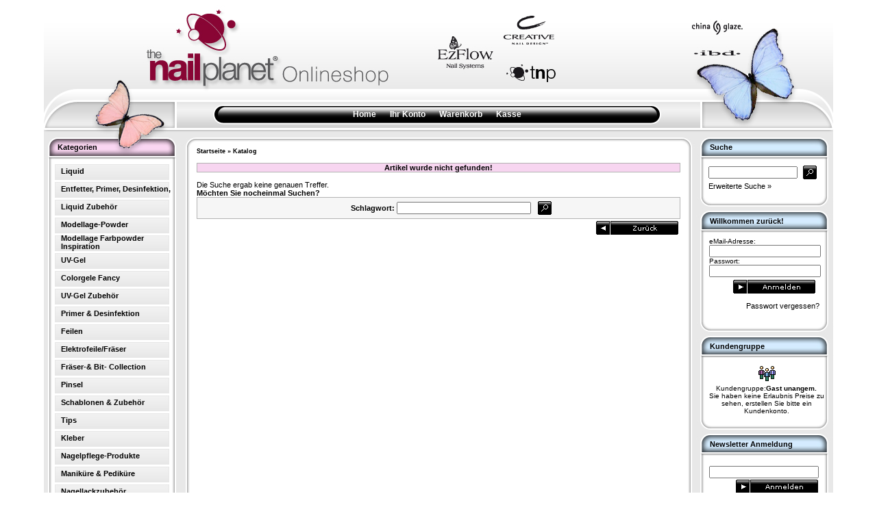

--- FILE ---
content_type: text/html
request_url: https://www.thenailplanet.de/onlineshop/product_info.php?info=p1356_Solar-Oil-Display-40x3-7ml.html&XTCsid=4tf6e6737ka0iqlqsbgg6mdjl5
body_size: 37021
content:
<!DOCTYPE html PUBLIC "-//W3C//DTD XHTML 1.0 Transitional//EN" "http://www.w3.org/TR/xhtml1/DTD/xhtml1-transitional.dtd">
<html dir="ltr" lang="de">
<head>
<meta http-equiv="Content-Type" content="text/html; charset=iso-8859-15" /> 
<meta http-equiv="Content-Style-Type" content="text/css" />

<!--
	This OnlineStore is brought to you by XT-Commerce, Community made shopping
	XTC is a free open source e-Commerce System
	created by Mario Zanier & Guido Winger and licensed under GNU/GPL.
	Information and contribution at http://www.xt-commerce.com
-->
<meta name="generator" content="(c) by xt:Commerce v3.0.4 SP2.1 , http://www.xt-commerce.com" />
<meta name="robots" content="index,follow" />
<meta name="language" content="de" />
<meta name="author" content="" />
<meta name="publisher" content="" />
<meta name="company" content="" />
<meta name="page-topic" content="shopping" />
<meta name="reply-to" content="xx@xx.com" />
<meta name="distribution" content="global" />
<meta name="revisit-after" content="14" />
<meta name="description" content="" />
<meta name="keywords" content="" />
<title>the nail planet onlineshop</title>	
	<base href="https://www.thenailplanet.de/onlineshop/" />
<link rel="stylesheet" type="text/css" href="templates/xtc_tpl_0080/stylesheet.css" />
<script type="text/javascript"><!--
var selected;
var submitter = null;

function submitFunction() {
    submitter = 1;
}
function popupWindow(url) {
  window.open(url,'popupWindow','toolbar=no,location=no,directories=no,status=no,menubar=no,scrollbars=yes,resizable=yes,copyhistory=no,width=100,height=100,screenX=150,screenY=150,top=150,left=150')
}  

function selectRowEffect(object, buttonSelect) {
  if (!selected) {
    if (document.getElementById) {
      selected = document.getElementById('defaultSelected');
    } else {
      selected = document.all['defaultSelected'];
    }
  }

  if (selected) selected.className = 'moduleRow';
  object.className = 'moduleRowSelected';
  selected = object;

// one button is not an array
  if (document.getElementById('payment'[0])) {
    document.getElementById('payment'[buttonSelect]).checked=true;
  } else {
    //document.getElementById('payment'[selected]).checked=true;
  }
}

function rowOverEffect(object) {
  if (object.className == 'moduleRow') object.className = 'moduleRowOver';
}

function rowOutEffect(object) {
  if (object.className == 'moduleRowOver') object.className = 'moduleRow';
}

function popupImageWindow(url) {
  window.open(url,'popupImageWindow','toolbar=no,location=no,directories=no,status=no,menubar=no,scrollbars=no,resizable=yes,copyhistory=no,width=100,height=100,screenX=150,screenY=150,top=150,left=150')
}
//--></script>
<script type="text/javascript"><!--



//--></script>
</head>
<body>


<table align="center" width="90%"  border="0" cellspacing="0" cellpadding="0">
  <tr>
    <td><table width="100%"  border="0" cellspacing="0" cellpadding="0">
      <tr>
        <td width="100%" valign="top">

       <table width="100%" border="0" cellspacing="0" cellpadding="0">
        <tr>
        <td background="templates/xtc_tpl_0080/img/header_01.jpg"><div style="padding:10px"></div></td>
        </tr>
        </table>

        <table width="100%" border="0" cellspacing="0" cellpadding="0">
        <tr>
        <td width="761"><img height="133" width="761" src="templates/xtc_tpl_0080/img/header_02.jpg" alt="" border="0"></td>
        <td background="templates/xtc_tpl_0080/img/header_03.jpg"><img height="1" src="templates/xtc_tpl_0080/img/pixel_trans.gif" alt="" border="0"></td>
        <td width="238"><img height="133" width="238" src="templates/xtc_tpl_0080/img/header_04.jpg" alt="" border="0"></td>
        </tr>
        </table>



         <table width="100%" border="0" cellspacing="0" cellpadding="0">
        <tr>
        <td width="265"><img height="29" width="265" src="templates/xtc_tpl_0080/img/header_05.jpg" alt="" border="0"></td>
        <td align="center" background="templates/xtc_tpl_0080/img/header_06.jpg"><a class="home" href="index.php">Home</a><img width="20" height="1" src="templates/xtc_tpl_0080/img/pixel_trans.gif" alt="" border="0"><a class="home" href="https://www.thenailplanet.de/onlineshop/account.php">Ihr Konto</a><img width="20" height="1" src="templates/xtc_tpl_0080/img/pixel_trans.gif" alt="" border="0"><a class="home" href="https://www.thenailplanet.de/onlineshop/shopping_cart.php">Warenkorb</a><img width="20" height="1" src="templates/xtc_tpl_0080/img/pixel_trans.gif" alt="" border="0"><a class="home" href="https://www.thenailplanet.de/onlineshop/checkout_shipping.php">Kasse</a></td>
        <td width="269"><img height="29" width="269" src="templates/xtc_tpl_0080/img/header_07.jpg" alt="" border="0"></td>
        </tr>
        </table>

        <table width="100%" border="0" cellspacing="0" cellpadding="0">
        <tr>
        <td width="194"><img height="19" width="194" src="templates/xtc_tpl_0080/img/header_08.jpg" alt="" border="0"></td>
        <td background="templates/xtc_tpl_0080/img/header_09.jpg"><img height="1" src="templates/xtc_tpl_0080/img/pixel_trans.gif" alt="" border="0"></td>
        <td width="194"><img height="19" width="194" src="templates/xtc_tpl_0080/img/header_10.jpg" alt="" border="0"></td>
        </tr>
        </table>



        </td>
      </tr>

<!--Ende Headbereich-->

      <tr>
        <td><table width="100%" border="0" cellpadding="0" cellspacing="0">
          <tr>
            <td class="navLeft" valign="top"><table width="200" border="0" cellpadding="0" cellspacing="0">
              <tr>
                <td>
<table width="100%" border="0" cellpadding="0" cellspacing="0">
  <tr>
    <td valign="top"><table width="100%" border="0" cellpadding="0" cellspacing="0">
        <tr>
          <td valign="top" class="topleft" height="32" background="templates/xtc_tpl_0080/img/hl_cat.jpg"><div style="padding-top:8px;">Kategorien</div></td>

        </tr>
      </table></td>
  </tr>
  <tr>
    <td><table width="100%"  border="0" cellpadding="0" cellspacing="0">
        <tr>
          <td class="boxText2"><img height="5" src="templates/xtc_tpl_0080/img/pixel_trans.gif" alt="" border="0"><br><table border="0" cellspacing="0" cellpadding="0" width="100%"><tr><td  height="25" class="moduleRow2" onmouseover="rowOverEffect(this)" onmouseout="rowOutEffect(this)"><b><a class="cat" href="https://www.thenailplanet.de/onlineshop/index.php?cat=c1_Liquid.html">Liquid</a></b></tr><tr><td class="moduleSub" style="padding-left:25px"><img height="1" src="templates/xtc_tpl_0080/img/pixel_trans.gif" alt="" /></td></tr></table><table border="0" cellspacing="0" cellpadding="0" width="100%"><tr><td  height="25" class="moduleRow2" onmouseover="rowOverEffect(this)" onmouseout="rowOutEffect(this)"><b><a class="cat" href="https://www.thenailplanet.de/onlineshop/index.php?cat=c87_Entfetter--Primer--Desinfektion-.html">Entfetter, Primer, Desinfektion,</a></b></tr><tr><td class="moduleSub" style="padding-left:25px"><img height="1" src="templates/xtc_tpl_0080/img/pixel_trans.gif" alt="" /></td></tr></table><table border="0" cellspacing="0" cellpadding="0" width="100%"><tr><td  height="25" class="moduleRow2" onmouseover="rowOverEffect(this)" onmouseout="rowOutEffect(this)"><b><a class="cat" href="https://www.thenailplanet.de/onlineshop/index.php?cat=c24_Liquid-Zubehoer.html">Liquid Zubehör</a></b></tr><tr><td class="moduleSub" style="padding-left:25px"><img height="1" src="templates/xtc_tpl_0080/img/pixel_trans.gif" alt="" /></td></tr></table><table border="0" cellspacing="0" cellpadding="0" width="100%"><tr><td  height="25" class="moduleRow2" onmouseover="rowOverEffect(this)" onmouseout="rowOutEffect(this)"><b><a class="cat" href="https://www.thenailplanet.de/onlineshop/index.php?cat=c2_Modellage-Powder.html">Modellage-Powder</a></b></tr><tr><td class="moduleSub" style="padding-left:25px"><img height="1" src="templates/xtc_tpl_0080/img/pixel_trans.gif" alt="" /></td></tr></table><table border="0" cellspacing="0" cellpadding="0" width="100%"><tr><td  height="25" class="moduleRow2" onmouseover="rowOverEffect(this)" onmouseout="rowOutEffect(this)"><b><a class="cat" href="https://www.thenailplanet.de/onlineshop/index.php?cat=c206_Modellage-Farbpowder-Inspiration.html">Modellage Farbpowder Inspiration</a></b></tr><tr><td class="moduleSub" style="padding-left:25px"><img height="1" src="templates/xtc_tpl_0080/img/pixel_trans.gif" alt="" /></td></tr></table><table border="0" cellspacing="0" cellpadding="0" width="100%"><tr><td  height="25" class="moduleRow2" onmouseover="rowOverEffect(this)" onmouseout="rowOutEffect(this)"><b><a class="cat" href="https://www.thenailplanet.de/onlineshop/index.php?cat=c3_UV-Gel.html">UV-Gel</a></b></tr><tr><td class="moduleSub" style="padding-left:25px"><img height="1" src="templates/xtc_tpl_0080/img/pixel_trans.gif" alt="" /></td></tr></table><table border="0" cellspacing="0" cellpadding="0" width="100%"><tr><td  height="25" class="moduleRow2" onmouseover="rowOverEffect(this)" onmouseout="rowOutEffect(this)"><b><a class="cat" href="https://www.thenailplanet.de/onlineshop/index.php?cat=c188_Colorgele-Fancy.html">Colorgele Fancy</a></b></tr><tr><td class="moduleSub" style="padding-left:25px"><img height="1" src="templates/xtc_tpl_0080/img/pixel_trans.gif" alt="" /></td></tr></table><table border="0" cellspacing="0" cellpadding="0" width="100%"><tr><td  height="25" class="moduleRow2" onmouseover="rowOverEffect(this)" onmouseout="rowOutEffect(this)"><b><a class="cat" href="https://www.thenailplanet.de/onlineshop/index.php?cat=c15_UV-Gel-Zubehoer.html">UV-Gel Zubehör</a></b></tr><tr><td class="moduleSub" style="padding-left:25px"><img height="1" src="templates/xtc_tpl_0080/img/pixel_trans.gif" alt="" /></td></tr></table><table border="0" cellspacing="0" cellpadding="0" width="100%"><tr><td  height="25" class="moduleRow2" onmouseover="rowOverEffect(this)" onmouseout="rowOutEffect(this)"><b><a class="cat" href="https://www.thenailplanet.de/onlineshop/index.php?cat=c10_Primer---Desinfektion.html">Primer & Desinfektion</a></b></tr><tr><td class="moduleSub" style="padding-left:25px"><img height="1" src="templates/xtc_tpl_0080/img/pixel_trans.gif" alt="" /></td></tr></table><table border="0" cellspacing="0" cellpadding="0" width="100%"><tr><td  height="25" class="moduleRow2" onmouseover="rowOverEffect(this)" onmouseout="rowOutEffect(this)"><b><a class="cat" href="https://www.thenailplanet.de/onlineshop/index.php?cat=c18_Feilen.html">Feilen</a></b></tr><tr><td class="moduleSub" style="padding-left:25px"><img height="1" src="templates/xtc_tpl_0080/img/pixel_trans.gif" alt="" /></td></tr></table><table border="0" cellspacing="0" cellpadding="0" width="100%"><tr><td  height="25" class="moduleRow2" onmouseover="rowOverEffect(this)" onmouseout="rowOutEffect(this)"><b><a class="cat" href="https://www.thenailplanet.de/onlineshop/index.php?cat=c16_Elektrofeile-Fraeser.html">Elektrofeile/Fräser</a></b></tr><tr><td class="moduleSub" style="padding-left:25px"><img height="1" src="templates/xtc_tpl_0080/img/pixel_trans.gif" alt="" /></td></tr></table><table border="0" cellspacing="0" cellpadding="0" width="100%"><tr><td  height="25" class="moduleRow2" onmouseover="rowOverEffect(this)" onmouseout="rowOutEffect(this)"><b><a class="cat" href="https://www.thenailplanet.de/onlineshop/index.php?cat=c17_Fraeser---Bit--Collection.html">Fräser-& Bit- Collection</a></b></tr><tr><td class="moduleSub" style="padding-left:25px"><img height="1" src="templates/xtc_tpl_0080/img/pixel_trans.gif" alt="" /></td></tr></table><table border="0" cellspacing="0" cellpadding="0" width="100%"><tr><td  height="25" class="moduleRow2" onmouseover="rowOverEffect(this)" onmouseout="rowOutEffect(this)"><b><a class="cat" href="https://www.thenailplanet.de/onlineshop/index.php?cat=c21_Pinsel.html">Pinsel</a></b></tr><tr><td class="moduleSub" style="padding-left:25px"><img height="1" src="templates/xtc_tpl_0080/img/pixel_trans.gif" alt="" /></td></tr></table><table border="0" cellspacing="0" cellpadding="0" width="100%"><tr><td  height="25" class="moduleRow2" onmouseover="rowOverEffect(this)" onmouseout="rowOutEffect(this)"><b><a class="cat" href="https://www.thenailplanet.de/onlineshop/index.php?cat=c42_Schablonen---Zubehoer.html">Schablonen & Zubehör</a></b></tr><tr><td class="moduleSub" style="padding-left:25px"><img height="1" src="templates/xtc_tpl_0080/img/pixel_trans.gif" alt="" /></td></tr></table><table border="0" cellspacing="0" cellpadding="0" width="100%"><tr><td  height="25" class="moduleRow2" onmouseover="rowOverEffect(this)" onmouseout="rowOutEffect(this)"><b><a class="cat" href="https://www.thenailplanet.de/onlineshop/index.php?cat=c27_Tips.html">Tips</a></b></tr><tr><td class="moduleSub" style="padding-left:25px"><img height="1" src="templates/xtc_tpl_0080/img/pixel_trans.gif" alt="" /></td></tr></table><table border="0" cellspacing="0" cellpadding="0" width="100%"><tr><td  height="25" class="moduleRow2" onmouseover="rowOverEffect(this)" onmouseout="rowOutEffect(this)"><b><a class="cat" href="https://www.thenailplanet.de/onlineshop/index.php?cat=c30_Kleber.html">Kleber</a></b></tr><tr><td class="moduleSub" style="padding-left:25px"><img height="1" src="templates/xtc_tpl_0080/img/pixel_trans.gif" alt="" /></td></tr></table><table border="0" cellspacing="0" cellpadding="0" width="100%"><tr><td  height="25" class="moduleRow2" onmouseover="rowOverEffect(this)" onmouseout="rowOutEffect(this)"><b><a class="cat" href="https://www.thenailplanet.de/onlineshop/index.php?cat=c60_Nagelpflege-Produkte.html">Nagelpflege-Produkte</a></b></tr><tr><td class="moduleSub" style="padding-left:25px"><img height="1" src="templates/xtc_tpl_0080/img/pixel_trans.gif" alt="" /></td></tr></table><table border="0" cellspacing="0" cellpadding="0" width="100%"><tr><td  height="25" class="moduleRow2" onmouseover="rowOverEffect(this)" onmouseout="rowOutEffect(this)"><b><a class="cat" href="https://www.thenailplanet.de/onlineshop/index.php?cat=c56_Manikuere---Pedikuere.html">Maniküre & Pediküre</a></b></tr><tr><td class="moduleSub" style="padding-left:25px"><img height="1" src="templates/xtc_tpl_0080/img/pixel_trans.gif" alt="" /></td></tr></table><table border="0" cellspacing="0" cellpadding="0" width="100%"><tr><td  height="25" class="moduleRow2" onmouseover="rowOverEffect(this)" onmouseout="rowOutEffect(this)"><b><a class="cat" href="https://www.thenailplanet.de/onlineshop/index.php?cat=c43_Nagellackzubehoer.html">Nagellackzubehör</a></b></tr><tr><td class="moduleSub" style="padding-left:25px"><img height="1" src="templates/xtc_tpl_0080/img/pixel_trans.gif" alt="" /></td></tr></table><table border="0" cellspacing="0" cellpadding="0" width="100%"><tr><td  height="25" class="moduleRow2" onmouseover="rowOverEffect(this)" onmouseout="rowOutEffect(this)"><b><a class="cat" href="https://www.thenailplanet.de/onlineshop/index.php?cat=c46_Nailart.html">Nailart</a></b></tr><tr><td class="moduleSub" style="padding-left:25px"><img height="1" src="templates/xtc_tpl_0080/img/pixel_trans.gif" alt="" /></td></tr></table><table border="0" cellspacing="0" cellpadding="0" width="100%"><tr><td  height="25" class="moduleRow2" onmouseover="rowOverEffect(this)" onmouseout="rowOutEffect(this)"><b><a class="cat" href="https://www.thenailplanet.de/onlineshop/index.php?cat=c25_Hygiene---Desinfektion.html">Hygiene & Desinfektion</a></b></tr><tr><td class="moduleSub" style="padding-left:25px"><img height="1" src="templates/xtc_tpl_0080/img/pixel_trans.gif" alt="" /></td></tr></table><table border="0" cellspacing="0" cellpadding="0" width="100%"><tr><td  height="25" class="moduleRow2" onmouseover="rowOverEffect(this)" onmouseout="rowOutEffect(this)"><b><a class="cat" href="https://www.thenailplanet.de/onlineshop/index.php?cat=c26_Arbeitsschutz.html">Arbeitsschutz</a></b></tr><tr><td class="moduleSub" style="padding-left:25px"><img height="1" src="templates/xtc_tpl_0080/img/pixel_trans.gif" alt="" /></td></tr></table><table border="0" cellspacing="0" cellpadding="0" width="100%"><tr><td  height="25" class="moduleRow2" onmouseover="rowOverEffect(this)" onmouseout="rowOutEffect(this)"><b><a class="cat" href="https://www.thenailplanet.de/onlineshop/index.php?cat=c148_Arbeitsplatzleuchten.html">Arbeitsplatzleuchten</a></b></tr><tr><td class="moduleSub" style="padding-left:25px"><img height="1" src="templates/xtc_tpl_0080/img/pixel_trans.gif" alt="" /></td></tr></table><table border="0" cellspacing="0" cellpadding="0" width="100%"><tr><td  height="25" class="moduleRow2" onmouseover="rowOverEffect(this)" onmouseout="rowOutEffect(this)"><b><a class="cat" href="https://www.thenailplanet.de/onlineshop/index.php?cat=c116_Werkzeuge.html">Werkzeuge</a></b></tr><tr><td class="moduleSub" style="padding-left:25px"><img height="1" src="templates/xtc_tpl_0080/img/pixel_trans.gif" alt="" /></td></tr></table><table border="0" cellspacing="0" cellpadding="0" width="100%"><tr><td  height="25" class="moduleRow2" onmouseover="rowOverEffect(this)" onmouseout="rowOutEffect(this)"><b><a class="cat" href="https://www.thenailplanet.de/onlineshop/index.php?cat=c37_Zubehoer.html">Zubehör</a></b></tr><tr><td class="moduleSub" style="padding-left:25px"><img height="1" src="templates/xtc_tpl_0080/img/pixel_trans.gif" alt="" /></td></tr></table><table border="0" cellspacing="0" cellpadding="0" width="100%"><tr><td  height="25" class="moduleRow2" onmouseover="rowOverEffect(this)" onmouseout="rowOutEffect(this)"><b><a class="cat" href="https://www.thenailplanet.de/onlineshop/index.php?cat=c151_Druck-und-Werbemittel.html">Druck und Werbemittel</a></b></tr><tr><td class="moduleSub" style="padding-left:25px"><img height="1" src="templates/xtc_tpl_0080/img/pixel_trans.gif" alt="" /></td></tr></table></td>
        </tr>


    </table></td>
  </tr>
</table>

<table width="100%" border="0" cellpadding="0" cellspacing="0">
  <tr>
    <td><table width="100%"  border="0" cellpadding="0" cellspacing="0">
      <tr>
        <td valign="top" class="infoBoxHeading"><div style="padding-top:30px;">Mehr &uuml;ber...</div></td>

      </tr>
    </table></td>
  </tr>
  <tr>
    <td class="infoBox" align="left"><table style="padding-left:8px" width="95%" border="0" cellpadding="2" cellspacing="0">
        <tr>
          <td class="boxText"><img src="templates/xtc_tpl_0080/img/icon_arrow.gif" alt="" /> <a href="https://www.thenailplanet.de/onlineshop/shop_content.php?coID=1">Liefer- und Versandkosten</a><br /><img src="templates/xtc_tpl_0080/img/icon_arrow.gif" alt="" /> <a href="https://www.thenailplanet.de/onlineshop/shop_content.php?coID=7">Kontakt</a><br /><img src="templates/xtc_tpl_0080/img/icon_arrow.gif" alt="" /> <a href="https://www.thenailplanet.de/onlineshop/shop_content.php?coID=4">Impressum</a><br /><img src="templates/xtc_tpl_0080/img/icon_arrow.gif" alt="" /> <a href="https://www.thenailplanet.de/onlineshop/shop_content.php?coID=3">Unsere AGB's</a><br /><img src="templates/xtc_tpl_0080/img/icon_arrow.gif" alt="" /> <a href="https://www.thenailplanet.de/onlineshop/shop_content.php?coID=2">Privatsphäre und Datenschutz</a><br /></td>
        </tr>
    </table></td>
  </tr>
</table>

<table width="100%" border="0" cellpadding="0" cellspacing="0">
  <tr>
    <td><table width="100%"  border="0" cellpadding="0" cellspacing="0">
      <tr>
        <td valign="top" class="infoBoxHeading"><div style="padding-top:30px;">Informationen</div></td>

      </tr>
    </table></td>
  </tr>
  <tr>
    <td class="infoBox" align="left"><table style="padding-left:8px" width="95%" border="0" cellpadding="2" cellspacing="0">
        <tr>
          <td class="boxText"><img src="templates/xtc_tpl_0080/img/icon_arrow.gif" alt="" /> <a href="https://www.thenailplanet.de/onlineshop/shop_content.php?coID=0">Anleitung Neukunden</a><br /><img src="templates/xtc_tpl_0080/img/icon_arrow.gif" alt="" /> <a href="https://www.thenailplanet.de/onlineshop/shop_content.php?coID=8">Sitemap</a><br /></td>
        </tr>
    </table></td>
  </tr>
</table>
                

<table width="100%" border="0" cellpadding="0" cellspacing="0">
  <tr>
    <td><table width="100%"  border="0" cellpadding="0" cellspacing="0">
        <tr>
          <td valign="top" class="infoBoxHeading"><div style="padding-top:30px;">Hersteller</div></td>

        </tr>
    </table></td>
  </tr>
  <tr>
    <td class="infoBox" align="center"><img height="8" src="templates/xtc_tpl_0080/img/pixel_trans.gif" alt="" border="0"><table align="center" width="95%"  border="0" cellpadding="0" cellspacing="0">
        <tr>
          <td align="center" class="boxText2"><form id="manufacturers" action="https://www.thenailplanet.de/onlineshop/index.php" method="get"><select name="manufacturers_id" onchange="this.form.submit();" size="1" style="width: 85%"><option value="" selected="selected">Bitte w&auml;hlen</option><option value="8">Cesars Secrets</option><option value="4">creative</option><option value="1">EZ-Flow</option><option value="3">ibd</option><option value="7">ICP</option><option value="6">the nail planet</option></select><input type="hidden" name="XTCsid" value="4tf6e6737ka0iqlqsbgg6mdjl5" /></form><br>
          <img height="8" src="templates/xtc_tpl_0080/img/pixel_trans.gif" alt="" border="0">
          </td>
        </tr>
    </table></td>
  </tr>
</table></td>
              </tr></table></td>
              <td background="templates/xtc_tpl_0080/img/content_middle_left.jpg" valign="top" align="left" width="23"><img height="15" src="templates/xtc_tpl_0080/img/corner_left_top.jpg" alt="" /></td>
              <td bgcolor="#FFFFFF" valign="top">
            <table width="100%" border="0" cellspacing="0" cellpadding="0">
            <tr>
             <td background="templates/xtc_tpl_0080/img/content_top.jpg"><img height="15" width="1" src="templates/xtc_tpl_0080/img/pixel_trans.gif" alt="" /></td>
             </tr>
            </table>
            <table width="100%" border="0" cellspacing="0" cellpadding="0">
              <tr>
              <td><span class="headerNavigation"><a href="https://www.thenailplanet.de" class="headerNavigation">Startseite</a> &raquo; <a href="https://www.thenailplanet.de/onlineshop/index.php" class="headerNavigation">Katalog</a></span><br><br>
<table width="100%"  border="0" cellpadding="0" cellspacing="0">
        <tr>
            <td class="main" align="center" style="border: 1px solid; border-color: #b3b3b3; background-color:#F7D5F0;"><b><font color="#000000">Artikel wurde nicht gefunden!</font></b></td>
        </tr>
</table>
<br />
Die Suche ergab keine genauen Treffer.<br /><b>M&ouml;chten Sie nocheinmal Suchen?</b>
<br />
<form id="new_find" action="https://www.thenailplanet.de/onlineshop/advanced_search_result.php" method="get"><input type="hidden" name="XTCsid" value="4tf6e6737ka0iqlqsbgg6mdjl5" />
<table style="border:1px solid; border-color: #b3b3b3; background-color: #f6f6f6;" width="100%"  border="0" cellpadding="5" cellspacing="0">
        <tr>

    <td width="70%" align="right" class="main"><strong>Schlagwort:</strong>
      <input type="text" name="keywords" size="30" maxlength="30" /></td>
                <td><input type="image" src="templates/xtc_tpl_0080/buttons/german/button_quick_find.gif" alt="BOX_HEADING_SEARCH" title=" BOX_HEADING_SEARCH " /></td>
        </tr>
</table>
</form>
<table width="100%" border="0">
        <tr>
                <td align="right"><a href="javascript:history.back(1)"><img src="templates/xtc_tpl_0080/buttons/german/button_back.gif" alt="Weiter" title=" Weiter " width="120" height="20" /></a></td>
        </tr>
</table></td>
              </tr>
            </table></td>
            <td valign="top"  background="templates/xtc_tpl_0080/img/content_middle_right.jpg" align="right" width="23"><img height="15" src="templates/xtc_tpl_0080/img/corner_right_top.jpg" alt="" /></td>

            <td class="navRight" valign="top"><table width="200"  border="0" cellspacing="0" cellpadding="0">
              <tr>
              <td>
<form id="quick_find" action="https://www.thenailplanet.de/onlineshop/advanced_search_result.php" method="get"><input type="hidden" name="XTCsid" value="4tf6e6737ka0iqlqsbgg6mdjl5" />
<table width="100%" border="0" cellpadding="0" cellspacing="0">
  <tr>
    <td><table width="100%" border="0" cellpadding="0" cellspacing="0">
        <tr>
          <td valign="top" class="topright" height="32" background="templates/xtc_tpl_0080/img/hl_search.jpg"><div style="padding-top:8px;">Suche</div></td>     

        </tr>
    </table></td>
  </tr>
  <tr>
    <td class="infoBox" align="left"><table style="padding-left:2px" width="95%" border="0" cellpadding="2" cellspacing="0" width="95%"  border="0" cellpadding="2" cellspacing="0">
        <tr>
          <td class="boxText">
            <table width="95%"  border="0" cellpadding="2" cellspacing="0">
              <tr>
                <td valign="middle"><input type="text" name="keywords" size="19" maxlength="30" /></td>
                <td valign="middle"><input type="image" src="templates/xtc_tpl_0080/buttons/german/button_quick_find.gif" alt="BOX_HEADING_SEARCH" title=" BOX_HEADING_SEARCH " /></td>
              </tr>
              <tr>
              <td class="smallText">
            <a href="https://www.thenailplanet.de/onlineshop/advanced_search.php">Erweiterte Suche &raquo;</a> </td>
              </tr>
            </table>
            </td>
        </tr>
    </table></td>
  </tr>
</table>
</form>

<table width="100%" border="0" cellpadding="0" cellspacing="0">
  <tr>
    <td><table width="100%"  border="0" cellpadding="0" cellspacing="0">
        <tr>
          <td valign="top" class="infoBoxHeading_right"><div style="padding-top:30px;">Willkommen zur&uuml;ck!</div></td>

        </tr>
      </table></td>
  </tr>
  <tr>
    <td class="infoBox_right" align="left"> <table width="95%"  border="0" cellpadding="2" cellspacing="0">
        <tr>
          <td class="boxText"><form id="loginbox" method="post" action="https://www.thenailplanet.de/onlineshop/login.php?action=process">
            <table width="100%"  border="0" cellpadding="0" cellspacing="0">
              <tr>
                <td class="boxText2">eMail-Adresse:</td>
              </tr>
              <tr>
                <td><input type="text" name="email_address" size="24" maxlength="50" style="width:155px" /></td>
              </tr>
              <tr>
                <td class="boxText2">Passwort:</td>
              </tr>
              <tr>
                <td><table width="100%"  border="0" cellpadding="0" cellspacing="0">
                    <tr>
                      <td><input type="password" name="password" size="24" maxlength="30" style="width:155px" /></td>
                    </tr>
                    <tr>
                      <td style="padding-top:4px;padding-right:14px" align="right"><input type="image" src="templates/xtc_tpl_0080/buttons/german/button_login_small.gif" alt="Anmelden" title=" Anmelden " /></td>
                    </tr>
                  </table></td>
              </tr>
            </table></form></td>
        </tr>
      </table></td>
  </tr>
  <tr>
    <td style="padding-right:20px" class="infoBox_right" align="right"><a href="https://www.thenailplanet.de/onlineshop/password_double_opt.php">Passwort vergessen?</a><br><br></td>
  </tr>
</table>

<table width="100%" border="0" cellpadding="0" cellspacing="0">
  <tr>
    <td><table width="100%"  border="0" cellpadding="0" cellspacing="0">
        <tr>
          <td valign="top" class="infoBoxHeading_right"><div style="padding-top:30px;">Kundengruppe</div></td>

        </tr>
    </table></td>
  </tr>
  <tr>
    <td class="infoBox_right" align="center"><table width="95%"  border="0" cellpadding="2" cellspacing="0">
        <tr>
          <td align="center" class="boxText2"><img src="admin/images/icons/guest_status.gif" alt="" width="32" height="32" /><br />Kundengruppe:<b>Gast unangem.</b><br />Sie haben keine Erlaubnis Preise zu sehen, erstellen Sie bitte ein Kundenkonto.</td>
        </tr>
    </table></td>
  </tr>
</table>
<form id="sign_in" action="https://www.thenailplanet.de/onlineshop/newsletter.php" method="post">
<table width="100%" border="0" cellpadding="0" cellspacing="0">
  <tr>
    <td><table width="100%"  border="0" cellpadding="0" cellspacing="0">
        <tr>
          <td valign="top" class="infoBoxHeading_right"><div style="padding-top:30px;">Newsletter Anmeldung</div></td>

        </tr>
    </table></td>
  </tr>
  <tr>
    <td class="infoBox_right" align="left"><img height="8" src="templates/xtc_tpl_0080/img/pixel_trans.gif" alt="" border="0"><br>
    <table width="95%"  border="0" cellpadding="2" cellspacing="0">
        <tr>
          <td class="boxText">
            <table width="100%"  border="0" cellpadding="0" cellspacing="0">
              <tr>
                <td class="main"></td>
              </tr>
              <tr>
                <td><input type="text" name="email" size="24" maxlength="50" /></td>
              </tr>
              <tr>
                <td><table width="100%"  border="0" cellpadding="2" cellspacing="0">
                    <tr>
                      <td style="padding-right:10px" align="right"><input type="image" src="templates/xtc_tpl_0080/buttons/german/button_login_small.gif" alt="Anmelden" title=" Anmelden " /></td>
                    </tr>
                  </table></td>
              </tr>
            </table>
            <img height="8" src="templates/xtc_tpl_0080/img/pixel_trans.gif" alt="" border="0"></td>
        </tr>
      </table></td>
  </tr>
</table>
</form>

<table width="100%" border="0" cellpadding="0" cellspacing="0">
  <tr>
    <td valign="top" class="infoBoxHeading_right"><div style="padding-top:30px;"><table width="100%" border="0" cellpadding="0" cellspacing="0">
        <tr>
          <td class="cart" valign="top">Angebote</td>
          <td valign="top" align="right" style="padding-right:20px;padding-top:2px"><a href="https://www.thenailplanet.de/onlineshop/specials.php"><img src="templates/xtc_tpl_0080/img/icon_more.gif" alt="" /></a></td>
        </tr>
    </table></div></td>
  </tr>
  <tr>
    <td style="padding-right:2px" class="infoBox" align="center"><table align="center" width="95%"  border="0" cellpadding="2" cellspacing="0">
        <tr>
          <td align="center" class="boxText2"><table align="center" border="0" width="100%" cellspacing="0" cellpadding="0" class="infoBoxContents">
              <tr>
                <td align="center" valign="middle" class="boxText2">
                    <table align="center" border="0" width="90%" cellspacing="0" cellpadding="0" class="infoBoxContents">
                      <tr>
                        <td><img src="templates/xtc_tpl_0080/img/pixel_trans.gif" alt="" width="100%" height="1" /></td>
                      </tr>
                      <tr>
                        <td class="boxText2" align="center"><a href="https://www.thenailplanet.de/onlineshop/product_info.php?info=p1383_Boogie-Nights--Walk-of-Fame--Movie-Premier-126.html"><img src="images/product_images/thumbnail_images/1383_0.jpg" alt="Boogie Nights "Walk of Fame" Movie Premier 126" /></a><br /><a href="https://www.thenailplanet.de/onlineshop/product_info.php?info=p1383_Boogie-Nights--Walk-of-Fame--Movie-Premier-126.html">Boogie Nights "Walk of Fame" Movie Premier 126</a><br />
                                <table width="98%" border="0" cellpadding="0" cellspacing="0">
                                  <tr>
                                    <td class="boxText2" align="center"><b>Sie k&ouml;nnen als Gast (bzw mit Ihrem derzeitigen Status) keine Preise sehen</b><br />incl. 19 % UST<br> exkl.<script language="javascript">document.write('<a href="javascript:newWin=void(window.open(\'https://www.thenailplanet.de/onlineshop/popup_content.php?coID=1\', \'popup\', \'toolbar=0, scrollbars=yes, resizable=yes, height=400, width=400\'))">Versandkosten</a>');</script><noscript><a href="https://www.thenailplanet.de/onlineshop/popup_content.php?coID=1"target=_blank">Versandkosten</a></noscript></td>
                                  </tr>
                                </table>
                        </td>
                      </tr>
                      <tr>
                        <td><img src="templates/xtc_tpl_0080/img/pixel_trans.gif" alt="" width="100%" height="1" /></td>
                      </tr>
                    </table>
                </td>
              </tr>
          </table></td>
        </tr>
    </table></td>
  </tr>
</table>

<table width="100%" border="0" cellpadding="0" cellspacing="0">
  <tr>
    <td valign="top" class="infoBoxHeading_right"><div style="padding-top:30px;"><table width="100%" border="0" cellpadding="0" cellspacing="0">
        <tr>
          <td class="cart" valign="top">Neue Artikel</td>
          <td style="padding-right:20px;padding-top:2px" align="right" valign="top"><a href="https://www.thenailplanet.de/onlineshop/products_new.php"><img src="templates/xtc_tpl_0080/img/icon_more.gif" alt="" /></a></td>
        </tr>
    </table></div></td>
  </tr>
  <tr>
    <td style="padding-left:2px" class="infoBox" align="center"><table align="center" width="95%"  border="0" cellpadding="2" cellspacing="0"><tr><td align="center" class="boxText2"><table align="center" border="0" width="90%" cellspacing="0" cellpadding="3" class="infoBoxContents">
      <tr>
        <td align="center" valign="middle" class="boxText2">
           <a href="https://www.thenailplanet.de/onlineshop/product_info.php?info=p2766_Halbmond-Feile-wei--100-180-Grit-10Stueck.html"><img src="images/product_images/thumbnail_images/2766_0.jpg" alt="Halbmond Feile weiß 100/180 Grit 10Stück" /></a>
<br /> <a href="https://www.thenailplanet.de/onlineshop/product_info.php?info=p2766_Halbmond-Feile-wei--100-180-Grit-10Stueck.html">Halbmond Feile weiß 100/180 Grit 10Stück</a>
                        <br /></td>
      </tr>
      <tr>
        <td align="left" valign="middle" class="boxText2">
                <table width="98%" border="0" cellpadding="0" cellspacing="0">
          <tr>
            <td align="center" valign="middle">Sie k&ouml;nnen als Gast (bzw mit Ihrem derzeitigen Status) keine Preise sehen<br />incl. 19 % UST<br> exkl.<script language="javascript">document.write('<a href="javascript:newWin=void(window.open(\'https://www.thenailplanet.de/onlineshop/popup_content.php?coID=1\', \'popup\', \'toolbar=0, scrollbars=yes, resizable=yes, height=400, width=400\'))">Versandkosten</a>');</script><noscript><a href="https://www.thenailplanet.de/onlineshop/popup_content.php?coID=1"target=_blank">Versandkosten</a></noscript></td>
          </tr>
        </table></td>
      </tr>
    </table></td>
        </tr>
    </table></td>
  </tr>
</table></td>
              </tr>
            </table></td>

          </tr>
          <tr>
            <td colspan="5" valign="top"><table width="100%"  border="0" cellpadding="0" cellspacing="0">

<!--Footer-->


      <tr>
        <td valign="top"><table width="100%" cellspacing="0" cellpadding="0" border="0">
        </tr>
             <td valign="top" align="left" width="200"><img src="templates/xtc_tpl_0080/img/box_end_left.jpg" alt="" /></td>
             <td valign="top">
             <table border="0" cellspacing="0" cellpadding="0" width="100%">
             <td valign="top" align="left" width="23"><img height="23" src="templates/xtc_tpl_0080/img/corner_left_bottom.jpg" alt="" /></td>
             <td background="templates/xtc_tpl_0080/img/content_bottom.jpg"><img width="1" src="templates/xtc_tpl_0080/img/pixel_trans.gif" alt="" /></td>
             <td valign="top" align="left" width="23"><img height="23" src="templates/xtc_tpl_0080/img/corner_right_bottom.jpg" alt="" /></td>
             </table></td>
             <td valign="top" align="right" width="200"><img  src="templates/xtc_tpl_0080/img/box_end_right.jpg" alt="" /></td>
        </tr>
        </table>
        <table width="100%" cellspacing="0" cellpadding="0" border="0">
        </tr>
             <td background="templates/xtc_tpl_0080/img/footer.jpg"  valign="top" align="right"><img width="136" height="39" src="templates/xtc_tpl_0080/img/pixel_trans.gif" alt="" /></td>
        </tr>
        <tr>

        </tr></table></td>
      </tr>



    </table></td>
            </tr>
        </table></td>
      </tr>
    </table></td>
  </tr>
</table>
<div class="copyright">eCommerce Engine &copy; 2006 <a href="http://www.xt-commerce.com" target="_blank">xt:Commerce Shopsoftware</a></div></body></html>

--- FILE ---
content_type: text/css
request_url: https://www.thenailplanet.de/onlineshop/templates/xtc_tpl_0080/stylesheet.css
body_size: 13693
content:
/* -----------------------------------------------------------------------------------------
   $Id: stylesheet.css,v 1.4 2004/06/06 17:13:29 novalis Exp $

   XT-Commerce - community made shopping
   http://www.xt-commerce.com

   Copyright (c) 2004 XT-Commerce
   -----------------------------------------------------------------------------------------
   based on:
   (c) 2000-2001 The Exchange Project  (earlier name of osCommerce)
   (c) 2002-2003 osCommerce(stylesheet.css,v 1.54 2003/05/27); www.oscommerce.com
   (c) 2003         nextcommerce (stylesheet.css,v 1.7 2003/08/13); www.nextcommerce.org

   Released under the GNU General Public License
   ---------------------------------------------------------------------------------------*/

.boxText {
        font-family: Verdana, Arial, sans-serif;
        font-size: 10px;
        padding-left:14px;

}

.boxText2 {
        font-family: Verdana, Arial, sans-serif;
        font-size: 10px;

}

.boxTextBG {
        font-family: Verdana, Arial, sans-serif;
        font-size: 11px;
        background-color: #ffffff;
}
.boxTextBGII {
        font-family: Verdana, Arial, sans-serif;
        font-size: 11px;
        background-color: #f6f6f6;
        color:#000000;

}
.boxTextPrice {
        font-family: Verdana, Arial, sans-serif;
        font-size: 11px;
        color: #000000;
}

.errorBox {
        font-family : Verdana, Arial, sans-serif;
        font-size : 10px;
        font-weight: bold;
        background-color: #D3ECFF;
        color:#000000;
        border: 1px solid;
        border-color: #b3b3b3;
}
.gvBox {
        font-family : Verdana, Arial, sans-serif;
        font-size : 14px;
        font-weight: bold;
        border-color: #000000;
        border: 1px solid;
        border-color: #B73C00
}
.stockWarning {
        font-family : Verdana, Arial, sans-serif;
        font-size : 10px;
        color: #B73C00
}

.outline {
border-width: 1px;
border-color: #b3b3b3;
border-style: solid;
}

.outline2 {
border-left: 1px solid;
border-right: 1px solid;
border-color: #b3b3b3;

}


.contentsTopics2 {
        font-family: Verdana, Arial, Helvetica, sans-serif;
        font-size: 12px;
        line-height: 16px;
        height: 16px;
        text-decoration: none;
        background-color: #FFFFFF;
        font-weight: bold;
        color: #FFFFFF;
        border: 1px solid #C5C6C7;
}

.productsNotifications {

}

.orderEdit {
        font-family : Verdana, Arial, sans-serif;
        font-size : 10px;
        color: #B73C00
        text-decoration: underline;
}

BODY {
        color: #000000;
        margin: 0px;
        background-color: #FFF;
        font-family : Verdana, Arial, sans-serif;
        font-size : 10px;
}

strong,td {
        color: #000000;
        font-family : Verdana, Arial, sans-serif;
        font-size : 11px;
}

.special {
        color: #000000;
        font-family : Verdana, Arial, sans-serif;
        font-size : 12px;
}


img{
        border:0;
}

A {
  color: #000000;
  text-decoration: none;
  font-family : Verdana, Arial, sans-serif;
  font-size : 11px;
}



A:hover {
  color: #000000;
  text-decoration: underline;
}


A.cat {
  color: #000000;
  text-decoration: none;
  font-family : Verdana, Arial, sans-serif;
  font-size : 11px;
}



A.cat:hover {
  color: #000000;
  text-decoration: none;
}
A.home {
  color: #ffffff;
  text-decoration: none;
  font-family : Verdana, Arial, sans-serif;
  font-size : 12px;
  font-weight:bold;
}



A.home:hover {
  color: #ffffff;
  text-decoration: underline;
}

A.copyright {
  color: #000000;
  text-decoration: none;
  font-family : Verdana, Arial, sans-serif;
        font-size : 9px;
}



A.copyright:hover {
  color: #000000;
  text-decoration: underline;
}




FORM {
        display: inline;
}

TR.header {
        background-color: #000000;
}

TR.headerNavigation {

}

.headerNavigation {
        font-family: Verdana, Arial, sans-serif;
        font-size: 9px;
        color: #000000;
        font-weight : bold;

}

A.headerNavigation {
  color: #000000;
}

A.headerNavigation:hover {
  color: #000000;
}

TD.conditions {
  background-color: #F2D0EB;
  font-family : Verdana, Arial, sans-serif;
        font-size : 11px;
}

A.confirmationEdit {
        color: #0060B5;
        font-style: italic;
}
A.confirmationEdit:hover {
        color: #0060B5;
        font-style: italic;
        text-decoration: underline;
}
TR.headerError {
  background-color: #B73C00
}

TR.headerMessage {
        background-color: #B73C00;
}

.moduleHeading {
        font-family: Verdana, Arial, sans-serif;
        font-size: small;
        font-weight: bold;
        padding-bottom: 10px;
}

TD.headerError {
  font-family: Tahoma, Verdana, Arial, sans-serif;
  font-size: 12px;
  background: #B73C00
  color: #000000;
  font-weight : bold;
  text-align : center;
}

TR.headerInfo {
  background: #B73C00
}

TD.headerInfo {
  font-family: Tahoma, Verdana, Arial, sans-serif;
  font-size: 12px;
  background: #B73C00
  color: #000000;
  font-weight: bold;
  text-align: center;
}




.infoBox {
}

.infoBoxContents {
  font-family: Verdana, Arial, sans-serif;
  font-size: 11px;
}

.infoBoxNotice {
  background: #B73C00
}

.infoBoxNoticeContents {
  background: #B73C00
  font-family: Verdana, Arial, sans-serif;
  font-size: 11px;
}

TD.infoBoxHeading {
  font-family: Verdana, Arial, sans-serif;
  font-size: 11px;
  font-weight: bold;
  background-image: url(img/hl_box_left.jpg);
  height:53px;
  color: #000000;
  text-valign: middle;
  padding-left:20px;
  background-repeat:no-repeat;
}

.cart {
  font-family: Verdana, Arial, sans-serif;
  font-size: 11px;
  font-weight: bold;
  color: #000000;


}

TD.topleft {
  font-family: Verdana, Arial, sans-serif;
  font-size: 11px;
  font-weight: bold;
  background-image: url(img/hl_cat.jpg);
  color: #000000;
  padding-left:20px;
  height:32px;
}

TD.infoBoxHeading_right,TR.infoBoxHeading_right {
  font-family: Verdana, Arial, sans-serif;
  font-size: 11px;
  font-weight: bold;
  background-image: url(img/hl_box_right.jpg);
  height:53px;
  color: #000000;
  text-valign: middle;
  padding-left:20px;
  background-repeat:no-repeat;
}

TD.topright {
  font-family: Verdana, Arial, sans-serif;
  font-size: 11px;
  font-weight: bold;
  background-image: url(img/hl_search.jpg);
  color: #000000;
  padding-left:20px;
  height:32px;
}

TD.infoBox, SPAN.infoBox {
  font-family: Verdana, Arial, sans-serif;
  font-size: 11px;
  padding-top:5px;
  padding-bottom:5px;

}

TD.infoBox_right, SPAN.infoBox_right {
  font-family: Verdana, Arial, sans-serif;
  font-size: 11px;
  padding-top:5px;
  padding-left:5px;
  padding-bottom:5px;



}

TR.accountHistory-odd, TR.addressBook-odd, TR.alsoPurchased-odd, TR.payment-odd, TR.productListing-odd, TR.productReviews-odd, TR.upcomingProducts-odd, TR.shippingOptions-odd {
  background: #f8f8f9;
}

TR.accountHistory-even, TR.addressBook-even, TR.alsoPurchased-even, TR.payment-even, TR.productListing-even, TR.productReviews-even, TR.upcomingProducts-even, TR.shippingOptions-even {
  background: #f8f8f9;
}

TABLE.productListing {
  border: 1px;
  border-style: solid;
  border-color: #EFEFEF;
  border-spacing: 1px;
}

.productListing-heading {
  font-family: Verdana, Arial, sans-serif;
  font-size: 11px;
  background: #B73C00
  color: #000000;
  font-weight: bold;
}

TD.productListing-data {
  font-family: Verdana, Arial, sans-serif;
  font-size: 11px;
}

A.pageResults {
        color: #B73C00;
        text-decoration: none;
}

A.pageResults:hover {
  color: #B73C00;
  text-decoration: underline;

}

TD.pageHeading, DIV.pageHeading {
  font-family: Verdana, Arial, sans-serif;
  font-size: 16px;
  font-weight: bold;
  color: #000000;
}

TR.subBar {

}

TD.subBar {
  font-family: Verdana, Arial, sans-serif;
  font-size: 11px;
  color: #000000;
}

TD.main, P.main {
  font-family: Verdana, Arial, sans-serif;
  font-size: 11px;

}

TD.content {
  font-family: Verdana, Arial, sans-serif;
  font-size: 11px;
  padding-left:10px;
  padding-right:10px;

}

TD.smallText, SPAN.smallText, P.smallText {
  font-family: Verdana, Arial, sans-serif;
  font-size: 11px;
}

TD.accountCategory {
  font-family: Verdana, Arial, sans-serif;
  font-size: 13px;
  color: #B73C00
}

TD.fieldKey {
  font-family: Verdana, Arial, sans-serif;
  font-size: 12px;
  font-weight: bold;
}

TD.fieldValue {
  font-family: Verdana, Arial, sans-serif;
  font-size: 12px;
}

TD.tableHeading {
  font-family: Verdana, Arial, sans-serif;
  font-size: 12px;
  font-weight: bold;
}

SPAN.newItemInCart {
  font-family: Verdana, Arial, sans-serif;
  font-size: 11px;
  color: #B73C00
}

CHECKBOX, INPUT, RADIO, SELECT {
        font-family: Verdana, Arial, sans-serif;
        font-size: 11px;
}

TEXTAREA {
  width: 100%;
  font-family: Verdana, Arial, sans-serif;
  font-size: 11px;
}

SPAN.greetUser {
  font-family: Verdana, Arial, sans-serif;
  font-size: 11px;
  font-weight: bold;
  color:#ED8FDA;
}

SPAN.underline {
        text-decoration: underline;
}

TABLE.formArea {

  border-color: #b3b3b3;
  border-style: solid;
  border-width: 1px;
  background-color: #f6f6f6;
}

TD.formAreaTitle {
  font-family: Tahoma, Verdana, Arial, sans-serif;
  font-size: 12px;
  font-weight: bold;
}

.copyright {
font-family: Verdana, Arial, sans-serif;
font-size: 9px;
line-height: 1.5;
text-align:center;
}
.parseTime {
font-family: Verdana, Arial, sans-serif;
font-size: 9px;
line-height: 1.5;
text-align:center;
}

SPAN.markProductOutOfStock {
  font-family: Tahoma, Verdana, Arial, sans-serif;
  font-size: 12px;
  color: #B73C00
  font-weight: bold;
}

SPAN.productSpecialPrice {
  font-family: Verdana, Arial, sans-serif;
  color: #000000;
}
SPAN.productOldPrice {
        font-family: Verdana, Arial, sans-serif;
        color: #ED8FDA;
        text-decoration: line-through;
}

SPAN.price {
        font-family: Verdana, Arial, sans-serif;
        color: #000000;
        font-size: 12px;
        font-weight: bold;
}

SPAN.errorText {
  font-family: Verdana, Arial, sans-serif;
  color: #B73C00
}

SPAN.productDiscountPrice {
  font-family: Verdana, Arial, sans-serif;
  color: #B73C00;
  font-weight: bold;
}

.smallHeading {
        font-family: Arial;
        font-size: x-small;
        font-weight: bold;
        color: Black;
}

.moduleRow {
 font-family:Arial;
 font-size: 11px;


}
.moduleRowOver {

        font-family: Arial;
    font-size: 11px;
        }

.moduleRowSelected { }

.moduleRow2 {
font-family: Trebuchet MS, Arial, sans-serif;
font-size: 11px;
color: #000000;
background-image: url(img/button.jpg);
width: 200px;
padding-left:25px;



}
.moduleRowOver2 {

font-family: Trebuchet MS, Arial, sans-serif;
font-size: 11px;
color: #000000;
background-image: url(img/button.jpg);
width: 200px;
padding-left:25px;


        }


.checkoutBarFrom, .checkoutBarTo { font-family: Verdana, Arial, sans-serif; font-size: 11px; color: #000000; }
.checkoutBarCurrent { font-family: Verdana, Arial, sans-serif; font-size: 11px; color: #F87ADE; }

/* sitewide font classes */
/* Note: heading<Number> equals <font size="Number"> */
.heading1 { font-family: Verdana, Arial, Helvetica, sans-serif; font-size: 7pt; }
.heading2 { font-family: Verdana, Arial, Helvetica, sans-serif; font-size: 9pt; }
.heading3 { font-family: Verdana, Arial, Helvetica, sans-serif; font-size: 10pt; }
.heading4 { font-family: Verdana, Arial, Helvetica, sans-serif; font-size: 12pt; }
.heading5 { font-family: Verdana, Arial, Helvetica, sans-serif; font-size: 16pt; }

/* Sitemap Tables */
.sitemap_heading {font-family: Verdana, Arial, Helvetica, sans-serif; font-size: 10pt; color: #000000;
        background-color: #CEE5F7;
        padding-top: 2px; padding-bottom: 2px;}
.sitemap_heading a {color:#000000;}
.sitemap_heading a:hover {color:#000000; text-decoration:none;}

.sitemap_sub {font-family: Verdana, Arial, Helvetica, sans-serif; font-size: 9pt; color: #000000; background-color: #f6f6f6; padding: 2px 2px;}
.sitemap_sub a {color:#000000;}
.sitemap_sub a:hover {color:#000000; text-decoration:none;}


/* message box */

.messageBox { font-family: Verdana, Arial, sans-serif; font-size: 11px; }
.messageStackError, .messageStackWarning { font-family: Verdana, Arial, sans-serif; font-size: 11px; color: #000000;}
.messageStackSuccess { font-family: Verdana, Arial, sans-serif; font-size: 11px; color: #000000;}

/* input requirement */

.inputRequirement { font-family: Verdana, Arial, sans-serif; font-size: 11px; color: #ED8FDA }

.tableShop {

border-left: 1px solid;
border-right: 1px solid;
border-color: #EFEFEF;
}

.navLeft {

        background-image: url(img/bg_left_column.jpg);
        width: 200px;
}
.navRight {

        background-image: url(img/bg_right_column.jpg);
        width: 200px;
}

.contentsTopics {
        font-family: Verdana, Arial, sans-serif;
        font-size: 11px;
        font-weight: bold;
}

.tableListingI {
        background-color: #FDE0D3;
}

.tableListingII {
        background-color: #FFFFFF;
}

.tableBody {
padding: 5px;
}

.poweredby {
  font-family: Verdana, Arial, sans-serif;
  font-size: 11px;
  color: #000000;
  font-weight: bold;
}
.onepxwidth {
        width: 1px;
}